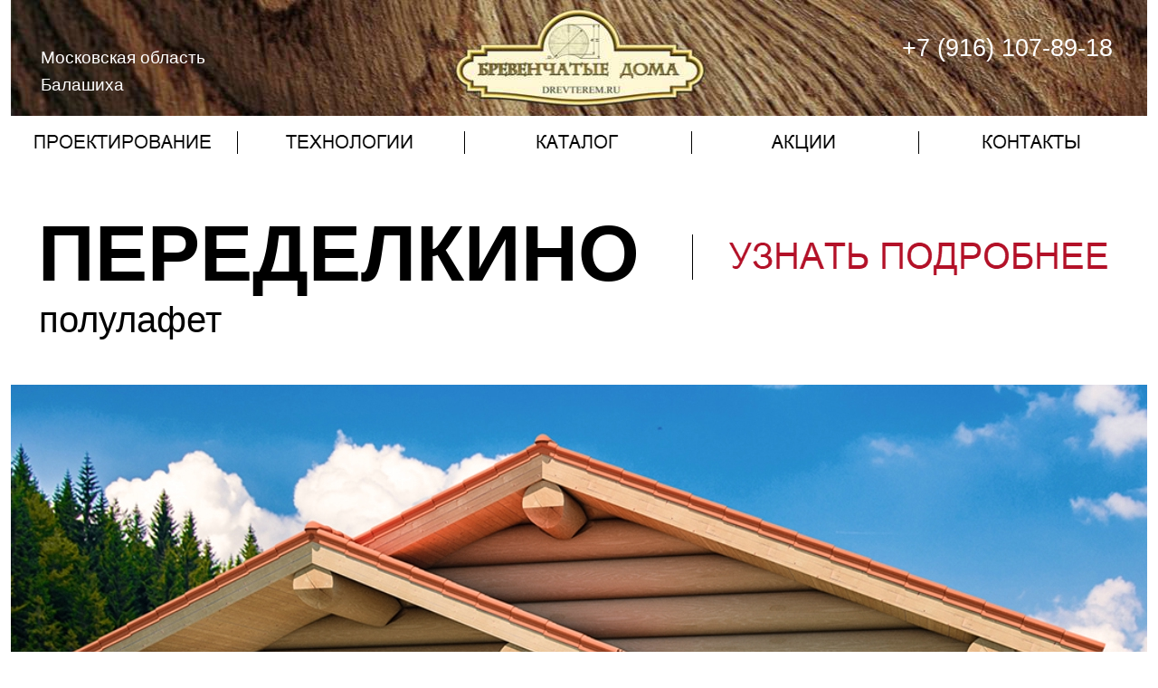

--- FILE ---
content_type: text/html; charset=WINDOWS-1251
request_url: http://drevterem.ru/peredelkino-banya-polulafet.htm
body_size: 15022
content:
<!doctype html>
<html lang="ru">
<head>
<meta http-equiv="X-UA-Compatible" content="IE=9">
<meta http-equiv="Content-Type" content="text/html; charset=windows-1251">
<title>Переделкино баня из полулафета 500 мм - Drevterem.ru</title>
<link rel="icon" href="favicon.ico" type="image/x-icon">
<link rel="shortcut icon" href="favicon.ico" type="image/x-icon">
<meta name="description" content="Баня из полулафета 500 мм Переделкино. Производство в Балашихе.">
<meta name="keywords" content="баня из полулафета, баня с террасой, производство полулафета, срубы Балашиха">
<link rel="stylesheet" type="text/css" href="sc-pro/scsld/view16/view.css" media="screen" />
<style type="text/css">.sld482d .bullets{height:20px}.sld482d .bullet{width:15px;height:15px;float:left;background-color:#aaa;box-shadow:inset 0 0 1px 0 #000;border-radius:3px;margin-left:5px;cursor:pointer}.sld482d .bullet-sel{background-color:#1bb5e0}</style>
<style type="text/css">
body { }
</style>
<link rel="stylesheet" type="text/css" href="sc-pro/sc.css">
<!--[if IE]><script type="text/javascript" src="https://websitecraft.com/_lib_/jquery/IE/jquery.min.js"></script><![endif]-->
<!--[if !IE]--><script type="text/javascript" src="https://websitecraft.com/_lib_/jquery/all/jquery.min.js"></script><!--[endif]-->
<script type="text/javascript" src="sc-pro/scsld/jquery.scsld.js"></script>
<!-- user defined code -->
<!-- Yandex.Metrika counter -->
<script type="text/javascript">
var yaParams = {/*Здесь параметры визита*/};
</script>

<script src="//mc.yandex.ru/metrika/watch.js" type="text/javascript"></script>
<script type="text/javascript">
try { var yaCounter3514717 = new Ya.Metrika({id:3514717, enableAll: true, webvisor:true,params:window.yaParams||{ }}); }
catch(e) { }
</script>
<noscript><div><img src="//mc.yandex.ru/watch/3514717" style="position:absolute; left:-9999px;" alt="" /></div></noscript>
<!-- /Yandex.Metrika counter -->

<script type="text/javascript">

  var _gaq = _gaq || [];
  _gaq.push(['_setAccount', 'UA-40635427-1']);
  _gaq.push(['_setDomainName', 'drevterem.ru']);
  _gaq.push(['_trackPageview']);

  (function() {
    var ga = document.createElement('script'); ga.type = 'text/javascript'; ga.async = true;
    ga.src = ('https:' == document.location.protocol ? 'https://ssl' : 'http://www') + '.google-analytics.com/ga.js';
    var s = document.getElementsByTagName('script')[0]; s.parentNode.insertBefore(ga, s);
  })();

</script>
<!-- end of user defined code -->
<!--[if lte IE 6]><script type="text/javascript" src="sc-pro/ie6png.js"></script><![endif]-->
</head>
<body>
<div style="width: 1256px; margin: auto;">
<div style="width:1256px; float: left; ">
<div style="width:1256px; border: none 0px;">
<div id="0464" style="height:3106px; background-color:#FFFFFF; " >
<div style="width:1256px; float: left; ">
<div style="width:1256px; " >
<div style="height: 128px; background-image:url(sc-pic/i2456.jpg); " >
<div style="width:1256px; float: left;  min-height:128px;">
<div style="width: 218px; float: left; ">
<div style="width:185px; height:54px; margin-left:33px; margin-top:53px; ">
<div class="p2 t101">Московская область<br>Балашиха<span class="t102"> </span></div>
</div>
</div>
<div style="width: 53px; float: left; ">
<div style="width:29px; height:57px; margin-left:24px; margin-top:52px; ">
<img class="png32" src="sc-pic/i2480.png" style="border: none 0px;">
</div>
</div>
<div style="width: 673px; float: left; ">
<div style="width:621px; height:117px; margin-left:52px; margin-top:3px; ">
<a href="http://www.drevterem.ru/" ><img id="b0466" class="png32 " src="sc-pic/i2497.png" style="border: none 0px;" title="Бревенчатые дома" alt="Бревенчатые дома"></a>
</div>
</div>
<div style="width: 312px; float: left; ">
<div style="width:243px; height:82px; margin-left:36px; margin-top:37px; ">
<div class="p1 t102">+7 (916) 107-89-18<br></div>
</div>
</div>
<div class="clearbar"></div>
</div>
</div>
</div>
</div>
<div style="width:1256px; float: left; ">
<div style="width:1256px; " >
<div class="png32" style="height: 42px; background-image:url(sc-pic/i2458.png); " >
<div style="width:1256px; float: left;  min-height:42px;">
<div style="width: 251px; float: left; ">
<div style="width:250px; height:25px; margin-top:17px; ">
<a href="http://www.drevterem.ru/engineering.htm" ><img id="b0517" class="png32 " src="sc-pic/i2953.png" style="border: none 0px;border-right:1px solid #000000; "></a>
</div>
</div>
<div style="width: 251px; float: left; ">
<div style="width:250px; height:25px; margin-top:17px; ">
<a href="http://www.drevterem.ru/technology.htm" ><img id="b0518" class="png32 " src="sc-pic/i2954.png" style="border: none 0px;border-right:1px solid #000000; "></a>
</div>
</div>
<div style="width: 251px; float: left; ">
<div style="width:250px; height:25px; margin-top:17px; ">
<a href="http://www.drevterem.ru/catalog-doma-bani-.htm" ><img id="b0519" class="png32 " src="sc-pic/i2955.png" style="border: none 0px;border-right:1px solid #000000; "></a>
</div>
</div>
<div style="width: 251px; float: left; ">
<div style="width:250px; height:25px; margin-top:17px; ">
<a href="http://www.drevterem.ru/akciya-podarok.htm" ><img id="b0520" class="png32 " src="sc-pic/i2956.png" style="border: none 0px;border-right:1px solid #000000; "></a>
</div>
</div>
<div style="width: 252px; float: left; ">
<div style="width:251px; height:25px; margin-top:17px; ">
<a href="http://www.drevterem.ru/contact.htm" ><img id="b0521" class="png32 " src="sc-pic/i2957.png" style="border: none 0px;"></a>
</div>
</div>
<div class="clearbar"></div>
</div>
</div>
</div>
</div>
<div style="width:1256px; float: left;  min-height:161px;">
<div style="width: 739px; float: left; ">
<div style="width:709px; height:100px; margin-left:30px; margin-top:61px; ">
<div class="p2 t121"><b>ПЕРЕДЕЛКИНО</b></div>
</div>
</div>
<div style="width: 517px; float: left; ">
<div style="width:502px; height:50px; margin-left:14px; margin-top:89px; ">
<a href="http://www.drevterem.ru/forma-zakaza.htm" ><img id="b0503" class="png32 " src="sc-pic/i2981.png" style="border: none 0px;border-left:1px solid #000000; "></a>
</div>
</div>
<div class="clearbar"></div>
</div>
<div style="width:1256px; float: left; ">
<div style="width:330px; height:45px; margin-left:31px; ">
<div class="p2 t113">полулафет </div>
</div>
</div>
<div style="width:1256px; float: left; ">
<div style="width:1256px; height:706px; margin-top:49px; ">
<div class="sld482d" style="width: 1256px; height: 706px;">
<img src="sc-pic/i2906.jpg" style="width: 1256px; height: 706px; border: none; " >
<img src="sc-pic/i2907.jpg" style="width: 1256px; height: 706px; display: none; border: none; " >
<img src="sc-pic/i2908.jpg" style="width: 1256px; height: 706px; display: none; border: none; " >
<img src="sc-pic/i2909.jpg" style="width: 1256px; height: 706px; display: none; border: none; " >
<img src="sc-pic/i2802.jpg" style="width: 1256px; height: 706px; display: none; border: none; " >
<img src="sc-pic/i2910.jpg" style="width: 1256px; height: 706px; display: none; border: none; " >
<img src="sc-pic/i2911.jpg" style="width: 1256px; height: 706px; display: none; border: none; " >
</div>
<script type="text/javascript">jQuery(function($){$(".sld482d").scsld({effect:"slide",speed:1000,timeout:10000,view:"view16",show_bullets:"b1",show_buttons:1});});</script>
</div>
</div>
<div style="width:1256px; float: left; ">
<div style="width:1256px; " >
<div class="png32" style="height: 283px; background-image:url(sc-pic/i2760.png); " >
<div style="width:1256px; float: left;  min-height:283px;">
<div style="width: 314px; float: left; ">
<div style="width:314px; " >
<div class="png32" style="height: 224px; background-image:url(sc-pic/i2667.png); " >
<div style="width:314px; float: left; ">
<div style="width:162px; height:78px; margin-left:74px; margin-top:53px; ">
<div class="p1 t97"><span class="t111"><b>500</b></span><b>мм</b></div>
</div>
</div>
<div style="width:314px; float: left; ">
<div style="width:162px; height:26px; margin-left:78px; ">
<div class="p1 t110">полулафет</div>
</div>
</div>
<div class="clearbar"></div>
</div>
</div>
</div>
<div style="width: 329px; float: left; ">
<div style="width:329px; " >
<div class="png32" style="height: 235px; background-image:url(sc-pic/i2761.png); " >
<div style="width:329px; float: left; ">
<div style="width:329px; height:83px; margin-top:53px; ">
<div class="p1 t112"><span class="t111"><b>10Х10</b></span><b>м</b></div>
</div>
</div>
<div style="width:329px; float: left; ">
<div style="width:162px; height:26px; margin-left:78px; ">
<div class="p1 t110">размер</div>
</div>
</div>
<div class="clearbar"></div>
</div>
</div>
</div>
<div style="width: 309px; float: left; ">
<div style="width:293px; margin-left:16px; " >
<div class="png32" style="height: 189px; background-image:url(sc-pic/i2782.png); " >
<div style="width:293px; float: left; ">
<div style="width:200px; height:78px; margin-left:74px; margin-top:53px; ">
<div class="p1 t97"><span class="t111"><b>100</b></span><b>кв.м</b></div>
</div>
</div>
<div style="width:293px; float: left; ">
<div style="width:162px; height:26px; margin-left:88px; ">
<div class="p1 t110">площадь</div>
</div>
</div>
<div class="clearbar"></div>
</div>
</div>
</div>
<div style="width: 304px; float: left; ">
<div style="width:290px; margin-left:14px; " >
<div class="png32" style="height: 209px; background-image:url(sc-pic/i2988.png); " >
<div style="width:290px; float: left; ">
<div style="width:161px; height:78px; margin-left:79px; margin-top:53px; ">
<div class="p1 t97"><span class="t111"><b>1</b></span><b>месяц</b></div>
</div>
</div>
<div style="width:290px; float: left; ">
<div style="width:162px; height:78px; margin-left:78px; ">
<div class="p1 t110">изготовление рабочего проекта</div>
</div>
</div>
<div class="clearbar"></div>
</div>
</div>
</div>
<div class="clearbar"></div>
</div>
</div>
</div>
</div>
<div style="width:1256px; float: left; ">
<div style="width:1138px; height:738px; margin-left:53px; padding:6px; ">
<div class="hr44" ><h3>Общая площадь застройки: 100 кв.м. <br></h3></div>
<div class="p2 t27">Площадь полезная: 51,3 кв.м.<br>Терраса: 21 кв.м.<br>Материал: <a href="http://www.drevterem.ru/products.htm#0465" class="t27"><span class="u1">полулафет</span></a> 500 мм<br>Размеры: 10 х 10 м<br></div>
<div class="p3 t27"><br>Использование бревен больших диаметров в деревянном домостроении &#8211; тема, заслуживающая отдельного внимания. Большими считают, как правило, диаметры выше 280 мм. Основные трудности в производстве связаны как непосредственно с размерами, так и с массой бревен. Требуется соответствующее оборудование, в том числе подъемно-крановое, соответствующий инструмент, оснастка и т.п. Подобрать качественное сырье, лес-кругляк таких диаметров, непростая задача.<br><br>Трудности для потребителя состоят еще и в том, что крупные бревна занимают также много места и внутри помещения, при проектировании это учтено. .Для таких случаев и придуман полулафет (см.рисунки выше). Внешняя сторона бревна остается естественной, а внутренняя, обращенная внутрь помещения, сторона бревна отесывается или опиливается, т.е. становится почти плоской. Снаружи бревно остается с защитным заболонным слоем, а внутри помещения &#8211; нормальные, удобные плоские стены. Полулафет можно изготавливать из оцилиндрованного бревна.&nbsp; Бревна больших диаметров лучше использовать при строительстве крупных домов и объектов с большой площадью застройки, когда нет острой необходимости &#171;выжимать&#187; каждый квадратный дециметр полезной площади.<br> <br>Трудозатраты на изготовление полулафета гораздо выше, чем на естественное или оцилиндрованное бревно, поэтому и цена тоже выше.<br><br>В основе планировки бани пересечение двух прямоугольников в форме буквы &#171;Г&#187;. Внутренний дворик выделяется под просторную террасу. Терраса умышленно не закрыта кровлей, чтобы было лучше видно строение. <br><br>Стеновой комплект деталей бревенчатого конструктива &#8211; из естественного бревна диаметром не менее 500 мм, с естественной, &#171;дикой&#187; наружной стороной и опиленной стороной внутри помещения (полулафет). <br><br>Столбы на террасе &#8211; бревна диаметром примерно 500 мм<br>Перила на террасе &#8211; оцилиндрованное или дикое бревно диаметром примерно 200 мм.<br>Балясины &#8211; бревнышки диаметром примерно 100 мм.<br>Перекладины на открытой террасе &#8211; оцилиндрованные бревна диаметром 200 мм.<br><span class="u1"><i><br></i></span></div>
</div>
</div>
<div style="width:1256px; float: left; ">
<div style="width:1256px; height:96px; ">
<img class="png32" src="sc-pic/i2492.png" style="border: none 0px;">
</div>
</div>
<div style="width:1256px; float: left; ">
<div style="width:1256px; " >
<div class="png32" style="height: 103px; background-image:url(sc-pic/i2671.png); " >
<div style="width:1256px; float: left;  min-height:103px;">
<div style="width: 618px; float: left; ">
<div style="width:618px; height:45px; margin-top:30px; ">
<a href="http://www.drevterem.ru/proekty-bani.htm" ><img id="b0509" class="png32 " src="sc-pic/i2984.png" style="border: none 0px;"></a>
</div>
</div>
<div style="width: 638px; float: left; ">
<div style="width:636px; height:50px; margin-left:1px; margin-top:27px; ">
<a href="http://www.drevterem.ru/forma-zakaza.htm" ><img id="b0499" class="png32 " src="sc-pic/i2983.png" style="border: none 0px;border-left:1px solid #000000; "></a>
</div>
</div>
<div class="clearbar"></div>
</div>
</div>
</div>
</div>
<div style="width:1256px; float: left; ">
<div style="width:1256px; height:84px; ">
<img class="png32" src="sc-pic/i2674.png" style="border: none 0px;">
</div>
</div>
<div style="width:1256px; float: left; ">
<div style="width:1256px; height:84px; margin-top:479px; ">
<img class="png32" src="sc-pic/i2674.png" style="border: none 0px;">
</div>
</div>
<div style="width:1256px; float: left; ">
<div style="width:1256px; " >
<div class="png32" style="height: 96px; background-image:url(sc-pic/i2492.png); " >
<div style="width:1256px; float: left; ">
<div style="width:1150px; margin-left:55px; margin-top:6px; border: none 0px;">
<div style="height:1px; background-color:#000000; " >
</div>
</div>
</div>
<div style="width:1256px; float: left; ">
<div style="width:791px; height:15px; margin-left:227px; ">
<div class="p1 t103"> drevterem.ru &#169; 2024</div>
</div>
</div>
<div style="width:1256px; float: left; ">
<div style="width:88px; height:40px; margin-left:579px; margin-top:32px; ">
<a href="http://www.sitecraft.ru/" ><img id="b0481" src="sc-pic/i0182.jpg" style="border: none 0px;"></a>
</div>
</div>
<div class="clearbar"></div>
</div>
</div>
</div>
<div class="clearbar"></div>
</div>
</div>
</div>
</div>
</body>
</html>


--- FILE ---
content_type: text/css
request_url: http://drevterem.ru/sc-pro/scsld/view16/view.css
body_size: 508
content:
.scsld-view16 .left{position:absolute;display:block;width:52px;height:72px;background-image:url("sheet.png");opacity:.5;left:5px;top:50%;margin:-36px 0 0 0;cursor:pointer}.scsld-view16 .left:hover{background-position:0 -72px;opacity:1}.scsld-view16 .right{position:absolute;display:block;width:52px;height:72px;background-image:url("sheet.png");background-position:-52px -0px;opacity:.5;right:5px;top:50%;margin:-36px 0 0 0;cursor:pointer}.scsld-view16 .right:hover{background-position:-52px -72px;opacity:1}

--- FILE ---
content_type: text/css
request_url: http://drevterem.ru/sc-pro/sc.css
body_size: 15744
content:
/* Sitecraft v11, www.sitecraft.ru */
html { margin:0px; padding:0px; border:0px;}
body { margin:0px; padding:0px; border:0px; font-size:1px;}
h1, h2, h3 { margin:0px; padding:0px;}
a {text-decoration: none}
.clearbar { clear: both; }
.png32 { }
.u1 { text-decoration: underline; }
div { overflow: visible; }
p { margin:0px; }
ul { padding: 0px 0px 0px 33px; margin: 0px; }
tr { vertical-align: top; }
td { padding: 0px; vertical-align: top; }
table { padding: 0px; }

.t1{ font: 25px "Times New Roman"; line-height: 29px; color:#FFFFFF; }
.p1{ text-align:center; }
.t2{ font: 15px "Arial"; line-height: 17px; color:#FFFFFF; }
.p2{ text-align:left; }
.t3{ font: 20px "Times New Roman"; line-height: 22px; color:#FFFFFF; }
.t4{ font: 23px "Times New Roman"; line-height: 26px; color:#FFFFFF; }
.a1 {} .a1:hover { color: #FFEC9E; text-decoration: underline; }
.t5{ font: 21px "Times New Roman"; line-height: 23px; color:#FFFFFF; }
.t6{ font: 21px "Times New Roman"; line-height: 23px; color:#FFEC9E; }
.a2 {} .a2:hover { color: #FFFFFF; }
.a3 {} .a3:hover { color: #FFFFFF; text-decoration: underline; }
.t7{ font: 19px "Times New Roman"; line-height: 21px; color:#FFEC9E; }
.t8{ font: 20px "Times New Roman"; line-height: 22px; color:#FFEC9E; }
.t9{ font: 19px "Times New Roman"; line-height: 21px; color:#000000; }
.p3{ text-align:justify; }
.t10{ font: 19px "Calibri"; line-height: 23px; color:#000000; }
.a4 {} .a4:hover { color: #7F7F7F; text-decoration: underline; }
.t11{ font: 17px "Arial"; line-height: 19px; color:#9A624B; }
.t12{ font: 23px "Times New Roman"; line-height: 26px; color:#110A05; }
.t13{ font: 15px "Arial"; line-height: 17px; color:#566B0F; }
.t14{ font: 15px "Calibri"; line-height: 18px; color:#000000; }
.t15{ font: 17px "Times New Roman"; line-height: 19px; color:#110A05; }
.t16{ font: 15px "Arial"; line-height: 17px; color:#000000; }
.t17{ font: 15px "Arial"; line-height: 17px; color:#00A100; }
.t18{ font: 17px "Times New Roman"; line-height: 19px; color:#000000; }
.t19{ font: 17px "Times New Roman"; line-height: 19px; color:#FFEC9E; }
.a5, .a5:hover {  color: #FFFFFF; text-decoration: underline; }
.t20{ font: 16px "Times New Roman"; line-height: 19px; color:#FFFFFF; }
.p4{ text-align:right; }
.t21{ font: 29px "Times New Roman"; line-height: 33px; color:#FFEC9E; }
.t22{ font: 19px "Arial"; line-height: 22px; color:#000000; }
.t23{ font: 23px "Times New Roman"; line-height: 26px; color:#011005; }
.p5{ text-align:justify; text-indent:45px; }
.t24{ font: 20px "Times New Roman"; line-height: 22px; color:#000000; }
.t25{ font: 19px "Times New Roman"; line-height: 21px; color:#BB806F; }
.t26{ font: 17px "Arial"; line-height: 19px; color:#803E24; }
.t27{ font: 17px "Arial"; line-height: 19px; color:#000000; }
.t28{ font: 23px "Arial"; line-height: 26px; color:#110A05; }
.t29{ font: 16px "Arial"; line-height: 18px; color:#000000; }
.t30{ font: 19px "Arial"; line-height: 22px; color:#9A624B; }
.p6{ text-align:left; padding-left:8px; }
.t31{ font: 16px "Times New Roman"; line-height: 19px; color:#000000; }
.t32{ font: 16px "Times New Roman"; line-height: 19px; color:#00A100; }
.t33{ font: 21px "Times New Roman"; line-height: 23px; color:#110A05; }
.a6 {} .a6:hover { color: #00D300; text-decoration: underline; }
.t34{ font: 21px "Times New Roman"; line-height: 23px; color:#000000; }
.t35{ font: 17px "Arial"; line-height: 19px; color:#753C26; }
.t36{ font: 17px "Times New Roman"; line-height: 19px; color:#00A100; }
.t37{ font: 17px "Times New Roman"; line-height: 19px; color:#404040; }
.t38{ font: 20px "Arial"; line-height: 23px; color:#9A624B; }
.t39{ font: 21px "Times New Roman"; line-height: 23px; color:#9A624B; }
.t40{ font: 21px "Arial"; line-height: 24px; color:#9A624B; }
.a7 {} .a7:hover { color: #B2633D; text-decoration: underline; }
.t41{ font: 29px "Times New Roman"; line-height: 33px; color:#FFEC9C; }
.t42{ font: 17px "Times New Roman"; line-height: 19px; color:#FFEC9C; }
.t43{ font: 23px "Times New Roman"; line-height: 26px; color:#000000; }
.t44{ font: 19px "Times New Roman"; line-height: 21px; color:#404040; }
.t45{ font: 15px "Tahoma"; line-height: 18px; color:#000000; }
.t46{ font: 16px "Arial"; line-height: 18px; color:#803E24; }
.t47{ font: 15px "Arial"; line-height: 17px; color:#803E24; }
.t48{ font: 17px "Times New Roman"; line-height: 19px; color:#803E24; }
.t49{ font: 19px "Times New Roman"; line-height: 21px; color:#803E24; }
.t50{ font: 16px "Times New Roman"; line-height: 19px; color:#803E24; }
.t51{ font: 27px "Times New Roman"; line-height: 31px; color:#9A624B; }
.a8 {} .a8:hover { color: #000000; text-decoration: underline; }
.t52{ font: 17px "Times New Roman"; line-height: 19px; color:#FFFFFF; }
.t53{ font: 15px "Arial"; line-height: 17px; color:#FFEC9E; }
.t54{ font: 28px "Arial"; line-height: 32px; color:#FFEC9E; }
.t55{ font: 5px "Arial"; line-height: 6px; color:#000000; }
.a9 {} .a9:hover { color: #B2633D; }
.t56{ font: 4px "Arial"; line-height: 5px; color:#000000; }
.t57{ font: 19px "Times New Roman"; line-height: 21px; color:#110A05; }
.t58{ font: 15px "Times New Roman"; line-height: 17px; color:#000000; }
.a10, .a10:hover {  color: #FFEC9E; text-decoration: underline; }
.t59{ font: 20px "Arial"; line-height: 23px; color:#000000; }
.a11, .a11:hover {  color: #D7865F; text-decoration: underline; }
.a12 {} .a12:hover { color: #7F7F7F; }
.a13 {} .a13:hover { color: #BFBFBF; text-decoration: underline; }
.a14 {} .a14:hover { color: #D7865F; text-decoration: underline; }
.t60{ font: 17px "Calibri"; line-height: 21px; color:#000000; }
.t61{ font: 16px "Times New Roman"; line-height: 19px; color:#110A05; }
.t62{ font: 16px "Arial"; line-height: 18px; color:#9A624B; }
.t63{ font: 13px "Calibri"; line-height: 15px; color:#000000; }
.t64{ font: 13px "Arial"; line-height: 16px; color:#566B0F; }
.t65{ font: 13px "Arial"; line-height: 16px; color:#000000; }
.a15 {} .a15:hover { text-decoration: underline; }
.a16, .a16:hover {  color: #FFFFFF; }
.t66{ font: 43px "Arial"; line-height: 49px; color:#000000; }
.hr1 h1 { text-align:left; font: 23px "Times New Roman"; line-height: 26px; color:#110A05; }
.hr2 h2 { text-align:left; font: 17px "Arial"; line-height: 19px; color:#9A624B; }
.hr3 h2 { text-align:left; font: 15px "Arial"; line-height: 17px; color:#000000; }
.hr4 h1 { text-align:left; font: 29px "Times New Roman"; line-height: 33px; color:#FFEC9E; }
.hr5 h2 { text-align:left; font: 19px "Arial"; line-height: 22px; color:#000000; }
.hr6 h2 { text-align:left; font: 17px "Arial"; line-height: 19px; color:#803E24; }
.hr7 h2 { text-align:left; font: 17px "Arial"; line-height: 19px; color:#000000; }
.hr8 h2 { text-align:left; font: 19px "Arial"; line-height: 22px; color:#9A624B; }
.hr9 h1 { text-align:justify; font: 19px "Times New Roman"; line-height: 21px; color:#000000; }
.hr10 h2 { text-align:left; font: 23px "Times New Roman"; line-height: 26px; color:#110A05; }
.hr11 h1 { text-align:left; font: 16px "Times New Roman"; line-height: 19px; color:#000000; }
.hr12 h1 { text-align:left; font: 15px "Arial"; line-height: 17px; color:#000000; }
.hr13 h1 { text-align:left; font: 15px "Calibri"; line-height: 18px; color:#000000; }
.hr14 h1 { text-align:left; font: 21px "Times New Roman"; line-height: 23px; color:#000000; }
.hr15 h2 { text-align:left; font: 19px "Times New Roman"; line-height: 21px; color:#000000; }
.hr16 h1 { text-align:left; font: 27px "Times New Roman"; line-height: 31px; color:#9A624B; }
.hr17 h1 { text-align:justify; font: 20px "Times New Roman"; line-height: 22px; color:#000000; }
.hr18 h2 { text-align:left; font: 21px "Times New Roman"; line-height: 23px; color:#110A05; }
.hr19 h1 { text-align:left; font: 19px "Times New Roman"; line-height: 21px; color:#000000; }
.hr20 h1 { text-align:left; font: 28px "Arial"; line-height: 32px; color:#FFEC9E; }
.hr21 h1 { text-align:center; font: 29px "Times New Roman"; line-height: 33px; color:#FFEC9E; }
.hr22 h2 { text-align:center; font: 16px "Arial"; line-height: 18px; color:#000000; }
.hr23 h1 { text-align:center; font: 27px "Times New Roman"; line-height: 31px; color:#9A624B; }
.hr24 h2 { text-align:center; font: 19px "Times New Roman"; line-height: 21px; color:#000000; }
.p7{ text-align:justify; padding-left:8px; }
.t67{ font: 25px "Times New Roman"; line-height: 29px; color:#FFEC9E; }
.hr25 h1 { text-align:center; font: 25px "Times New Roman"; line-height: 29px; color:#FFEC9E; }
.t68{ font: 16px "Calibri"; line-height: 19px; color:#000000; }
.t69{ font: 19px "Times New Roman"; line-height: 21px; color:#32120D; }
.hr26 h2 { text-align:center; font: 25px "Times New Roman"; line-height: 29px; color:#FFEC9E; }
.hr27 h3 { text-align:justify; font: 19px "Times New Roman"; line-height: 21px; color:#000000; }
.hr28 h3 { text-align:left; font: 19px "Times New Roman"; line-height: 21px; color:#000000; }
.hr29 h3 { text-align:justify; font: 16px "Calibri"; line-height: 19px; color:#000000; }
.hr30 h3 { text-align:left; font: 16px "Calibri"; line-height: 19px; color:#000000; }
.hr31 h3 { text-align:center; font: 19px "Times New Roman"; line-height: 21px; color:#000000; }
.hr32 h2 { text-align:center; font: 15px "Arial"; line-height: 17px; color:#000000; }
.hr33 h2 { text-align:left; font: 17px "Times New Roman"; line-height: 19px; color:#000000; }
.t70{ font: 17px "Times New Roman"; line-height: 19px; color:#32120D; }
.hr34 h3 { text-align:left; font: 17px "Times New Roman"; line-height: 19px; color:#000000; }
.hr35 h3 { text-align:justify; font: 17px "Times New Roman"; line-height: 19px; color:#000000; }
.t71{ font: 19px "Times New Roman"; line-height: 21px; color:#FFFFFF; }
.t72{ font: 19px "Times New Roman"; line-height: 21px; color:#808671; }
.t73{ font: 19px "Times New Roman"; line-height: 21px; color:#4A4A4A; }
.hr36 h2 { text-align:left; font: 20px "Times New Roman"; line-height: 22px; color:#000000; }
.t74{ font: 27px "Times New Roman"; line-height: 31px; color:#FFEC9E; }
.hr37 h1 { text-align:left; font: 19px "Arial"; line-height: 22px; color:#000000; }
.t75{ font: 19px "Arial"; line-height: 22px; color:#864737; }
.hr38 h2 { text-align:left; font: 16px "Times New Roman"; line-height: 19px; color:#000000; }
.hr39 h1 { text-align:justify; font: 17px "Times New Roman"; line-height: 19px; color:#000000; }
.hr40 h1 { text-align:left; font: 17px "Times New Roman"; line-height: 19px; color:#000000; }
.t76{ font: 21px "Tahoma"; line-height: 25px; color:#FFEC9E; }
.t77{ font: 19px "Tahoma"; line-height: 23px; color:#FFEC9E; }
.t78{ font: 17px "Tahoma"; line-height: 21px; color:#FFEC9E; }
.t79{ font: 33px "Arial"; line-height: 38px; color:#FFFFFF; }
.t80{ font: 24px "Arial"; line-height: 27px; color:#FFFFFF; }
.a17 {} .a17:hover { color: #BFBFBF; }
.t81{ font: 16px "Tahoma"; line-height: 19px; color:#FFFFFF; }
.hr41 h2 { text-align:left; font: 25px "Times New Roman"; line-height: 29px; color:#FFEC9E; }
.t82{ font: 17px "Arial"; line-height: 19px; color:#FFEC9E; }
.t83{ font: 21px "Times New Roman"; line-height: 23px; color:#4F2214; }
.t84{ font: 17px "Times New Roman"; line-height: 19px; color:#4F2214; }
.t85{ font: 19px "Times New Roman"; line-height: 21px; color:#4F2214; }
.t86{ font: 27px "Times New Roman"; line-height: 31px; color:#4F2214; }
.t87{ font: 29px "Times New Roman"; line-height: 33px; color:#4F2214; }
.hr42 h1 { text-align:center; font: 29px "Times New Roman"; line-height: 33px; color:#4F2214; }
.t88{ font: 21px "Arial"; line-height: 24px; color:#4F2214; }
.t89{ font: 17px "Arial"; line-height: 19px; color:#4F2214; }
.t90{ font: 27px "Arial"; line-height: 32px; color:#4F2214; }
.t91{ font: 29px "Arial"; line-height: 33px; color:#4F2214; }
.hr43 h1 { text-align:center; font: 29px "Arial"; line-height: 33px; color:#4F2214; }
.t92{ font: 19px "Arial"; line-height: 22px; color:#4F2214; }
.hr44 h3 { text-align:justify; font: 17px "Arial"; line-height: 19px; color:#000000; }
.t93{ font: 25px "Arial"; line-height: 28px; color:#FFFFFF; }
.t94{ font: 20px "Arial"; line-height: 23px; color:#FFFFFF; }
.t95{ font: 23px "Arial"; line-height: 26px; color:#FFFFFF; }
.t96{ font: 21px "Arial"; line-height: 24px; color:#000000; }
.t97{ font: 27px "Arial"; line-height: 32px; color:#000000; }
.t98{ font: 29px "Arial"; line-height: 33px; color:#000000; }
.hr45 h1 { text-align:center; font: 29px "Arial"; line-height: 33px; color:#000000; }
.hr46 h1 { text-align:left; font: 29px "Arial"; line-height: 33px; color:#000000; }
.t99{ font: 13px "Arial"; line-height: 16px; color:#BFBFBF; }
.t100{ font: 15px "Arial"; line-height: 17px; color:#BFBFBF; }
.t101{ font: 19px "Arial"; line-height: 22px; color:#FFFFFF; }
.t102{ font: 27px "Arial"; line-height: 32px; color:#FFFFFF; }
.a18, .a18:hover {  color: #BFBFBF; text-decoration: underline; }
.a19, .a19:hover {  color: #BFBFBF; }
.t103{ font: 11px "Arial"; line-height: 14px; color:#000000; }
.t104{ font: 21px "Arial"; line-height: 24px; color:#011005; }
.t105{ font: 17px "Arial"; line-height: 19px; color:#BB806F; }
.hr47 h2 { text-align:left; font: 16px "Arial"; line-height: 18px; color:#803E24; }
.t106{ font: 21px "Arial"; line-height: 24px; color:#110A05; }
.hr48 h2 { text-align:left; font: 21px "Arial"; line-height: 24px; color:#011005; }
.t107{ font: 41px "Arial"; line-height: 47px; color:#000000; }
.hr49 h1 { text-align:center; font: 41px "Arial"; line-height: 47px; color:#000000; }
.t108{ font: 16px "Arial"; line-height: 18px; color:#00A100; }
.t109{ font: 19px "Arial"; line-height: 22px; color:#110A05; }
.hr50 h1 { text-align:center; font: 27px "Arial"; line-height: 32px; color:#000000; }
.t110{ font: 23px "Arial"; line-height: 26px; color:#000000; }
.hr51 h2 { text-align:center; font: 23px "Arial"; line-height: 26px; color:#000000; }
.t111{ font: 67px "Arial"; line-height: 75px; color:#000000; }
.t112{ font: 33px "Arial"; line-height: 38px; color:#000000; }
.t113{ font: 40px "Arial"; line-height: 45px; color:#000000; }
.t114{ font: 40px "Arial"; line-height: 45px; color:#B31128; }
.t115{ font: 107px "Arial"; line-height: 119px; color:#000000; }
.t116{ font: 19px "Arial"; line-height: 22px; color:#BB806F; }
.t117{ font: 17px "Arial"; line-height: 19px; color:#011005; }
.t118{ font: 12px "Arial"; line-height: 15px; color:#000000; }
.hr52 h1 { text-align:left; font: 12px "Arial"; line-height: 15px; color:#000000; }
.hr53 h1 { text-align:left; font: 19px "Arial"; line-height: 22px; color:#110A05; }
.t119{ font: 17px "Arial"; line-height: 19px; color:#404040; }
.hr54 h1 { text-align:left; font: 21px "Arial"; line-height: 24px; color:#110A05; }
.t120{ font: 20px "Arial"; line-height: 23px; color:#110A05; }
.hr55 h1 { text-align:left; font: 17px "Arial"; line-height: 19px; color:#000000; }
.hr56 h2 { text-align:left; font: 16px "Arial"; line-height: 18px; color:#000000; }
.t121{ font: 87px "Arial"; line-height: 97px; color:#000000; }
.hr57 h3 { text-align:justify; font: 16px "Arial"; line-height: 18px; color:#000000; }
.t122{ font: 27px "Arial"; line-height: 32px; color:#011005; }
.hr58 h1 { text-align:left; font: 107px "Arial"; line-height: 119px; color:#000000; }
.hr59 h2 { text-align:left; font: 40px "Arial"; line-height: 45px; color:#000000; }
.hr60 h1 { text-align:left; font: 87px "Arial"; line-height: 97px; color:#000000; }
.hr61 h1 { text-align:justify; font: 16px "Arial"; line-height: 18px; color:#000000; }
.t123{ font: 19px "Arial"; line-height: 22px; color:#7F7F7F; }
.hr62 h1 { text-align:left; font: 19px "Arial"; line-height: 22px; color:#7F7F7F; }
.t124{ font: 19px "Times New Roman"; line-height: 21px; color:#7F7F7F; }


--- FILE ---
content_type: text/javascript
request_url: http://drevterem.ru/sc-pro/scsld/jquery.scsld.js
body_size: 2677
content:
(function(f){f.fn.scsld=function(h){return this.each(function(){var o=f(this);o.scsldTimeoutid=0;var k={speed:1000,timeout:5000,effect:"fade",view:"",show_bullets:"",show_buttons:1};var q=f.extend({},k,h);q.current=0;q.$sld=o;var i=o.children().get();o.addClass("scsld-"+q.view);f.fn.scsld.effects[q.effect].place(o,i);if(q.show_buttons!=0){var n=f('<div class="left"></div>').appendTo(o);var p=f('<div class="right"></div>').appendTo(o)}q.$bullets=null;if(q.show_bullets!=""){var j=f('<div class="bullets"></div>').appendTo(o);f(i).each(function(){f('<div class="bullet"></div>').appendTo(j)});var l=j.children();var m=l.eq(0).outerWidth(true)*l.length;j.css({position:"absolute",left:(o.width()-m)/2,bottom:5,width:m});q.$bullets=l;g(l,0);l.click(function(){b(i,q,this)})}if(q.show_buttons!=0){n.click(function(){e(i,q)});p.click(function(){d(i,q)})}o.scsldTimeoutid=setTimeout(function(){c(i,q)},q.timeout)})};function c(j,h){var i=h.current+1;if(i>=j.length){i=0}a(j,h,i)}function a(k,i,j){var h=i.$sld[0];clearTimeout(h.scsldTimeoutid);h.scsldTimeoutid=0;f.fn.scsld.effects[i.effect].slideTo(k,i,j);g(i.$bullets,j);h.scsldTimeoutid=setTimeout(function(){c(k,i)},i.timeout+i.speed)}function e(i,h){var j=h.current-1;if(j<0){j=i.length-1}a(i,h,j)}function d(j,h){var i=h.current+1;if(i>=j.length){i=0}a(j,h,i)}function g(h,i){if(h){h.removeClass("bullet-sel").eq(i).addClass("bullet-sel")}}function b(j,i,h){var k=i.$bullets;var l=k.index(h);if(l<0){return}a(j,i,l)}f.fn.scsld.effects={fade:{place:function(h,j){if(j.length==0){return}h.css({position:"relative"});var i=h.width();var k=h.height();f(j).each(function(){var l=f(this);if(l.is("a")){var m=l.children();l.css({position:"absolute",left:(i-m.width())/2,top:(k-m.height())/2,width:m.width(),height:m.height()})}else{l.css({position:"absolute",left:(i-l.width())/2,top:(k-l.height())/2})}}).hide().eq(0).show()},slideTo:function(j,h,i){f(j).eq(h.current).stop().fadeOut(h.speed);h.current=i;f(j).eq(i).stop().fadeIn(h.speed)}},slide:{place:function(h,o){if(o.length==0){return}h.css({position:"relative",overflow:"hidden"});f(o).css({position:"absolute",left:0,top:0,display:"block"});var l=h.width();var p=h.height();f(o).wrapAll('<div class="slidewrap"></div>');var n=f(".slidewrap");n.css({position:"absolute",left:0,top:0,width:l*o.length,height:p});var j;for(var k=0;k<o.length;k++){j=f(o).eq(k);if(j.is("a")){var m=j.children();j.css({left:l*k+(l-m.width())/2,top:(p-m.height())/2,width:m.width(),height:m.height()})}else{j.css({left:l*k+(l-j.width())/2,top:(p-j.height())/2})}}},slideTo:function(k,h,j){var i=f(k).eq(0).parent();h.current=j;i.stop().animate({left:-i.parent().width()*j},h.speed)}}}})(jQuery);